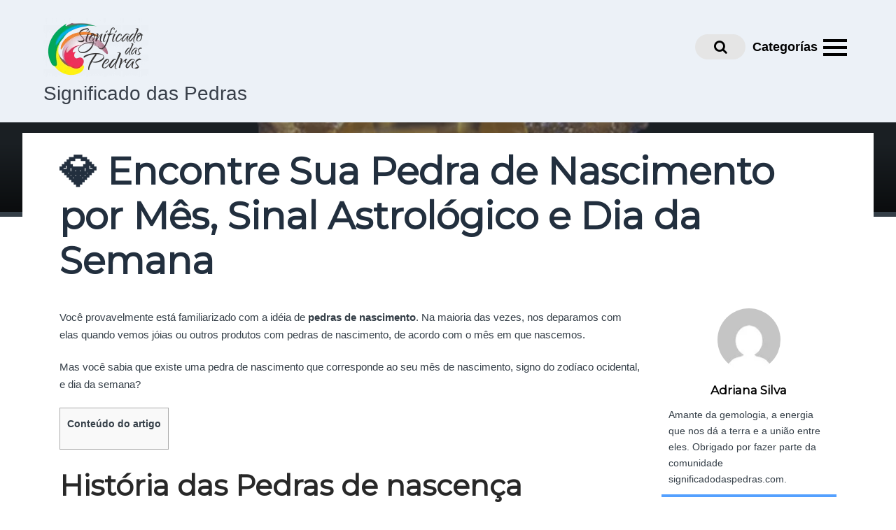

--- FILE ---
content_type: text/html; charset=UTF-8
request_url: https://www.significadodaspedras.com/pedra-de-nascimento-por-mes-sinal-astrologico-e-dia-da-semana/
body_size: 28413
content:
<!DOCTYPE html><html lang="es" prefix="og: https://ogp.me/ns#"><head><script data-no-optimize="1">var litespeed_docref=sessionStorage.getItem("litespeed_docref");litespeed_docref&&(Object.defineProperty(document,"referrer",{get:function(){return litespeed_docref}}),sessionStorage.removeItem("litespeed_docref"));</script> <meta charset="UTF-8"><meta name="viewport" content="width=device-width, initial-scale=1"><link rel="profile" href="http://gmpg.org/xfn/11"><link rel="pingback" href="https://www.significadodaspedras.com/xmlrpc.php"><title>💎 Encontre Sua Pedra de Nascimento por Mês, Sinal Astrológico e Dia da Semana</title><meta name="description" content="Você provavelmente está familiarizado com a idéia de pedras de nascimento. Na maioria das vezes, nos deparamos com elas quando vemos jóias ou outros produtos"/><meta name="robots" content="follow, index, max-snippet:-1, max-video-preview:-1, max-image-preview:large"/><link rel="canonical" href="https://www.significadodaspedras.com/pedra-de-nascimento-por-mes-sinal-astrologico-e-dia-da-semana/" /><meta property="og:locale" content="es_ES" /><meta property="og:type" content="article" /><meta property="og:title" content="💎 Encontre Sua Pedra de Nascimento por Mês, Sinal Astrológico e Dia da Semana" /><meta property="og:description" content="Você provavelmente está familiarizado com a idéia de pedras de nascimento. Na maioria das vezes, nos deparamos com elas quando vemos jóias ou outros produtos" /><meta property="og:url" content="https://www.significadodaspedras.com/pedra-de-nascimento-por-mes-sinal-astrologico-e-dia-da-semana/" /><meta property="article:section" content="Comentários" /><meta property="og:image" content="https://www.significadodaspedras.com/wp-content/uploads/2021/06/diamante-rosa-mais-caro-diamante-mais-famoso-The-Kahn-Canary-Diamond.jpg" /><meta property="og:image:secure_url" content="https://www.significadodaspedras.com/wp-content/uploads/2021/06/diamante-rosa-mais-caro-diamante-mais-famoso-The-Kahn-Canary-Diamond.jpg" /><meta property="og:image:width" content="700" /><meta property="og:image:height" content="359" /><meta property="og:image:alt" content="diamante rosa mais caro, diamante mais famoso, The Kahn Canary Diamond" /><meta property="og:image:type" content="image/jpeg" /><meta property="article:published_time" content="2021-09-03T02:04:28+00:00" /><meta name="twitter:card" content="summary_large_image" /><meta name="twitter:title" content="💎 Encontre Sua Pedra de Nascimento por Mês, Sinal Astrológico e Dia da Semana" /><meta name="twitter:description" content="Você provavelmente está familiarizado com a idéia de pedras de nascimento. Na maioria das vezes, nos deparamos com elas quando vemos jóias ou outros produtos" /><meta name="twitter:image" content="https://www.significadodaspedras.com/wp-content/uploads/2021/06/diamante-rosa-mais-caro-diamante-mais-famoso-The-Kahn-Canary-Diamond.jpg" /><meta name="twitter:label1" content="Escrito por" /><meta name="twitter:data1" content="Adriana Silva" /><meta name="twitter:label2" content="Tiempo de lectura" /><meta name="twitter:data2" content="4 minutos" /> <script type="application/ld+json" class="rank-math-schema">{"@context":"https://schema.org","@graph":[{"@type":"Organization","@id":"https://www.significadodaspedras.com/#organization","name":"Significado das Pedras"},{"@type":"WebSite","@id":"https://www.significadodaspedras.com/#website","url":"https://www.significadodaspedras.com","publisher":{"@id":"https://www.significadodaspedras.com/#organization"},"inLanguage":"es"},{"@type":"ImageObject","@id":"https://www.significadodaspedras.com/wp-content/uploads/2021/06/diamante-rosa-mais-caro-diamante-mais-famoso-The-Kahn-Canary-Diamond.jpg","url":"https://www.significadodaspedras.com/wp-content/uploads/2021/06/diamante-rosa-mais-caro-diamante-mais-famoso-The-Kahn-Canary-Diamond.jpg","width":"700","height":"359","caption":"diamante rosa mais caro, diamante mais famoso, The Kahn Canary Diamond","inLanguage":"es"},{"@type":"WebPage","@id":"https://www.significadodaspedras.com/pedra-de-nascimento-por-mes-sinal-astrologico-e-dia-da-semana/#webpage","url":"https://www.significadodaspedras.com/pedra-de-nascimento-por-mes-sinal-astrologico-e-dia-da-semana/","name":"\ud83d\udc8e Encontre Sua Pedra de Nascimento por M\u00eas, Sinal Astrol\u00f3gico e Dia da Semana","datePublished":"2021-09-03T02:04:28+00:00","dateModified":"2021-09-03T02:04:28+00:00","isPartOf":{"@id":"https://www.significadodaspedras.com/#website"},"primaryImageOfPage":{"@id":"https://www.significadodaspedras.com/wp-content/uploads/2021/06/diamante-rosa-mais-caro-diamante-mais-famoso-The-Kahn-Canary-Diamond.jpg"},"inLanguage":"es"},{"@type":"Person","@id":"https://www.significadodaspedras.com/pedra-de-nascimento-por-mes-sinal-astrologico-e-dia-da-semana/#author","name":"Adriana Silva","image":{"@type":"ImageObject","@id":"https://www.significadodaspedras.com/wp-content/litespeed/avatar/c198ab595036688f983558e0d62d90b0.jpg?ver=1769239309","url":"https://www.significadodaspedras.com/wp-content/litespeed/avatar/c198ab595036688f983558e0d62d90b0.jpg?ver=1769239309","caption":"Adriana Silva","inLanguage":"es"},"sameAs":["https://www.defiestaenamerica.com/"],"worksFor":{"@id":"https://www.significadodaspedras.com/#organization"}},{"@type":"BlogPosting","headline":"\ud83d\udc8e Encontre Sua Pedra de Nascimento por M\u00eas, Sinal Astrol\u00f3gico e Dia da Semana","datePublished":"2021-09-03T02:04:28+00:00","dateModified":"2021-09-03T02:04:28+00:00","author":{"@id":"https://www.significadodaspedras.com/pedra-de-nascimento-por-mes-sinal-astrologico-e-dia-da-semana/#author","name":"Adriana Silva"},"publisher":{"@id":"https://www.significadodaspedras.com/#organization"},"description":"Voc\u00ea provavelmente est\u00e1 familiarizado com a id\u00e9ia de pedras de nascimento. Na maioria das vezes, nos deparamos com elas quando vemos j\u00f3ias ou outros produtos","name":"\ud83d\udc8e Encontre Sua Pedra de Nascimento por M\u00eas, Sinal Astrol\u00f3gico e Dia da Semana","@id":"https://www.significadodaspedras.com/pedra-de-nascimento-por-mes-sinal-astrologico-e-dia-da-semana/#richSnippet","isPartOf":{"@id":"https://www.significadodaspedras.com/pedra-de-nascimento-por-mes-sinal-astrologico-e-dia-da-semana/#webpage"},"image":{"@id":"https://www.significadodaspedras.com/wp-content/uploads/2021/06/diamante-rosa-mais-caro-diamante-mais-famoso-The-Kahn-Canary-Diamond.jpg"},"inLanguage":"es","mainEntityOfPage":{"@id":"https://www.significadodaspedras.com/pedra-de-nascimento-por-mes-sinal-astrologico-e-dia-da-semana/#webpage"}}]}</script> <link rel='dns-prefetch' href='//fonts.googleapis.com' /><link rel='dns-prefetch' href='//connect.facebook.net' /><link rel='dns-prefetch' href='//facebook.com' /><link rel='dns-prefetch' href='//fonts.gstatic.com' /><link rel='dns-prefetch' href='//google.com' /><link rel='dns-prefetch' href='//googleads.g.doubleclick.net' /><link rel='dns-prefetch' href='//googleadservices.com' /><link rel='dns-prefetch' href='//googletagmanager.com' /><link rel="alternate" title="oEmbed (JSON)" type="application/json+oembed" href="https://www.significadodaspedras.com/wp-json/oembed/1.0/embed?url=https%3A%2F%2Fwww.significadodaspedras.com%2Fpedra-de-nascimento-por-mes-sinal-astrologico-e-dia-da-semana%2F" /><link rel="alternate" title="oEmbed (XML)" type="text/xml+oembed" href="https://www.significadodaspedras.com/wp-json/oembed/1.0/embed?url=https%3A%2F%2Fwww.significadodaspedras.com%2Fpedra-de-nascimento-por-mes-sinal-astrologico-e-dia-da-semana%2F&#038;format=xml" />
 <script src="//www.googletagmanager.com/gtag/js?id=G-Z2ESGX5R9R"  data-cfasync="false" data-wpfc-render="false" type="text/javascript" async></script> <script data-cfasync="false" data-wpfc-render="false" type="text/javascript">var mi_version = '9.11.1';
				var mi_track_user = true;
				var mi_no_track_reason = '';
								var MonsterInsightsDefaultLocations = {"page_location":"https:\/\/www.significadodaspedras.com\/pedra-de-nascimento-por-mes-sinal-astrologico-e-dia-da-semana\/"};
								if ( typeof MonsterInsightsPrivacyGuardFilter === 'function' ) {
					var MonsterInsightsLocations = (typeof MonsterInsightsExcludeQuery === 'object') ? MonsterInsightsPrivacyGuardFilter( MonsterInsightsExcludeQuery ) : MonsterInsightsPrivacyGuardFilter( MonsterInsightsDefaultLocations );
				} else {
					var MonsterInsightsLocations = (typeof MonsterInsightsExcludeQuery === 'object') ? MonsterInsightsExcludeQuery : MonsterInsightsDefaultLocations;
				}

								var disableStrs = [
										'ga-disable-G-Z2ESGX5R9R',
									];

				/* Function to detect opted out users */
				function __gtagTrackerIsOptedOut() {
					for (var index = 0; index < disableStrs.length; index++) {
						if (document.cookie.indexOf(disableStrs[index] + '=true') > -1) {
							return true;
						}
					}

					return false;
				}

				/* Disable tracking if the opt-out cookie exists. */
				if (__gtagTrackerIsOptedOut()) {
					for (var index = 0; index < disableStrs.length; index++) {
						window[disableStrs[index]] = true;
					}
				}

				/* Opt-out function */
				function __gtagTrackerOptout() {
					for (var index = 0; index < disableStrs.length; index++) {
						document.cookie = disableStrs[index] + '=true; expires=Thu, 31 Dec 2099 23:59:59 UTC; path=/';
						window[disableStrs[index]] = true;
					}
				}

				if ('undefined' === typeof gaOptout) {
					function gaOptout() {
						__gtagTrackerOptout();
					}
				}
								window.dataLayer = window.dataLayer || [];

				window.MonsterInsightsDualTracker = {
					helpers: {},
					trackers: {},
				};
				if (mi_track_user) {
					function __gtagDataLayer() {
						dataLayer.push(arguments);
					}

					function __gtagTracker(type, name, parameters) {
						if (!parameters) {
							parameters = {};
						}

						if (parameters.send_to) {
							__gtagDataLayer.apply(null, arguments);
							return;
						}

						if (type === 'event') {
														parameters.send_to = monsterinsights_frontend.v4_id;
							var hookName = name;
							if (typeof parameters['event_category'] !== 'undefined') {
								hookName = parameters['event_category'] + ':' + name;
							}

							if (typeof MonsterInsightsDualTracker.trackers[hookName] !== 'undefined') {
								MonsterInsightsDualTracker.trackers[hookName](parameters);
							} else {
								__gtagDataLayer('event', name, parameters);
							}
							
						} else {
							__gtagDataLayer.apply(null, arguments);
						}
					}

					__gtagTracker('js', new Date());
					__gtagTracker('set', {
						'developer_id.dZGIzZG': true,
											});
					if ( MonsterInsightsLocations.page_location ) {
						__gtagTracker('set', MonsterInsightsLocations);
					}
										__gtagTracker('config', 'G-Z2ESGX5R9R', {"forceSSL":"true"} );
										window.gtag = __gtagTracker;										(function () {
						/* https://developers.google.com/analytics/devguides/collection/analyticsjs/ */
						/* ga and __gaTracker compatibility shim. */
						var noopfn = function () {
							return null;
						};
						var newtracker = function () {
							return new Tracker();
						};
						var Tracker = function () {
							return null;
						};
						var p = Tracker.prototype;
						p.get = noopfn;
						p.set = noopfn;
						p.send = function () {
							var args = Array.prototype.slice.call(arguments);
							args.unshift('send');
							__gaTracker.apply(null, args);
						};
						var __gaTracker = function () {
							var len = arguments.length;
							if (len === 0) {
								return;
							}
							var f = arguments[len - 1];
							if (typeof f !== 'object' || f === null || typeof f.hitCallback !== 'function') {
								if ('send' === arguments[0]) {
									var hitConverted, hitObject = false, action;
									if ('event' === arguments[1]) {
										if ('undefined' !== typeof arguments[3]) {
											hitObject = {
												'eventAction': arguments[3],
												'eventCategory': arguments[2],
												'eventLabel': arguments[4],
												'value': arguments[5] ? arguments[5] : 1,
											}
										}
									}
									if ('pageview' === arguments[1]) {
										if ('undefined' !== typeof arguments[2]) {
											hitObject = {
												'eventAction': 'page_view',
												'page_path': arguments[2],
											}
										}
									}
									if (typeof arguments[2] === 'object') {
										hitObject = arguments[2];
									}
									if (typeof arguments[5] === 'object') {
										Object.assign(hitObject, arguments[5]);
									}
									if ('undefined' !== typeof arguments[1].hitType) {
										hitObject = arguments[1];
										if ('pageview' === hitObject.hitType) {
											hitObject.eventAction = 'page_view';
										}
									}
									if (hitObject) {
										action = 'timing' === arguments[1].hitType ? 'timing_complete' : hitObject.eventAction;
										hitConverted = mapArgs(hitObject);
										__gtagTracker('event', action, hitConverted);
									}
								}
								return;
							}

							function mapArgs(args) {
								var arg, hit = {};
								var gaMap = {
									'eventCategory': 'event_category',
									'eventAction': 'event_action',
									'eventLabel': 'event_label',
									'eventValue': 'event_value',
									'nonInteraction': 'non_interaction',
									'timingCategory': 'event_category',
									'timingVar': 'name',
									'timingValue': 'value',
									'timingLabel': 'event_label',
									'page': 'page_path',
									'location': 'page_location',
									'title': 'page_title',
									'referrer' : 'page_referrer',
								};
								for (arg in args) {
																		if (!(!args.hasOwnProperty(arg) || !gaMap.hasOwnProperty(arg))) {
										hit[gaMap[arg]] = args[arg];
									} else {
										hit[arg] = args[arg];
									}
								}
								return hit;
							}

							try {
								f.hitCallback();
							} catch (ex) {
							}
						};
						__gaTracker.create = newtracker;
						__gaTracker.getByName = newtracker;
						__gaTracker.getAll = function () {
							return [];
						};
						__gaTracker.remove = noopfn;
						__gaTracker.loaded = true;
						window['__gaTracker'] = __gaTracker;
					})();
									} else {
										console.log("");
					(function () {
						function __gtagTracker() {
							return null;
						}

						window['__gtagTracker'] = __gtagTracker;
						window['gtag'] = __gtagTracker;
					})();
									}</script> <style id='wp-img-auto-sizes-contain-inline-css' type='text/css'>img:is([sizes=auto i],[sizes^="auto," i]){contain-intrinsic-size:3000px 1500px}
/*# sourceURL=wp-img-auto-sizes-contain-inline-css */</style><link data-optimized="2" rel="stylesheet" href="https://www.significadodaspedras.com/wp-content/litespeed/css/9da4ad1f5bcf4bd36fb2ec53b82bf465.css?ver=7f1c4" /><link rel="preload" as="image" href="http://significadodaspedras.com/wp-content/uploads/2019/04/LOGO1-e1587675285412.png"><style id='wp-emoji-styles-inline-css' type='text/css'>img.wp-smiley, img.emoji {
		display: inline !important;
		border: none !important;
		box-shadow: none !important;
		height: 1em !important;
		width: 1em !important;
		margin: 0 0.07em !important;
		vertical-align: -0.1em !important;
		background: none !important;
		padding: 0 !important;
	}
/*# sourceURL=wp-emoji-styles-inline-css */</style><style id='crp-style-rounded-thumbs-inline-css' type='text/css'>.crp_related.crp-rounded-thumbs a {
				width: 200px;
                height: 150px;
				text-decoration: none;
			}
			.crp_related.crp-rounded-thumbs img {
				max-width: 200px;
				margin: auto;
			}
			.crp_related.crp-rounded-thumbs .crp_title {
				width: 100%;
			}
			
/*# sourceURL=crp-style-rounded-thumbs-inline-css */</style><style id='paperback-style-inline-css' type='text/css'>/* Top Nav Background Color */
		.top-navigation,
		.secondary-navigation ul.sub-menu {
			background-color: #343e47;
		}

		/* Top Nav Text Color */
		.top-navigation,
		.top-navigation nav a,
		.top-navigation li ul li a,
		.drawer-toggle {
			color: #ffffff;
		}

		.main-navigation:not(.secondary-navigation) ul.menu > li.current-menu-item > a {
			border-color: #f35245;
		}

		/* Header Background Color */
		.site-identity {
			background-color: #ecf1f7;
		}

		/* Header Text Color */
		.main-navigation a,
		.site-title a,
		.site-description {
			color: #383f49;
		}

		/* Accent Color */
		.hero-cats a,
		.post-navigation .nav-label,
		.entry-cats a {
			background-color: #f35245;
		}

		.page-numbers.current,
		.page-numbers:hover,
		#page #infinite-handle button:hover {
			background-color: #f35245;
		}

		/* Footer Background Color */
		.site-footer {
			background-color: #343e47;
		}

		/* Footer Text Color */
		.site-footer .widget-title,
		.site-footer a:hover {
			color: #ffffff;
		}

		.site-footer,
		.site-footer a {
			color: rgba( 255, 255, 255, 0.8);
		}

		/* Footer Border Color */
		.footer-widgets ul li,
		.footer-widgets + .footer-bottom {
			border-color: rgba( 255, 255, 255, 0.3);
		}
	
/*# sourceURL=paperback-style-inline-css */</style> <script type="litespeed/javascript" data-src="https://www.significadodaspedras.com/wp-content/plugins/google-analytics-for-wordpress/assets/js/frontend-gtag.min.js?ver=9.11.1" id="monsterinsights-frontend-script-js" data-wp-strategy="async"></script> <script data-cfasync="false" data-wpfc-render="false" type="text/javascript" id='monsterinsights-frontend-script-js-extra'>/*  */
var monsterinsights_frontend = {"js_events_tracking":"true","download_extensions":"doc,pdf,ppt,zip,xls,docx,pptx,xlsx","inbound_paths":"[]","home_url":"https:\/\/www.significadodaspedras.com","hash_tracking":"false","v4_id":"G-Z2ESGX5R9R"};/*  */</script> <script type="litespeed/javascript" data-src="https://www.significadodaspedras.com/wp-includes/js/jquery/jquery.min.js?ver=3.7.1" id="jquery-core-js"></script> <link rel="https://api.w.org/" href="https://www.significadodaspedras.com/wp-json/" /><link rel="alternate" title="JSON" type="application/json" href="https://www.significadodaspedras.com/wp-json/wp/v2/posts/1423" /><link rel='shortlink' href='https://www.significadodaspedras.com/?p=1423' /><style type="text/css">.aawp .aawp-tb__row--highlight{background-color:#256aaf;}.aawp .aawp-tb__row--highlight{color:#fff;}.aawp .aawp-tb__row--highlight a{color:#fff;}</style><style type="text/css">.site-identity {
				padding: 2% 0;
			}</style><style type="text/css">.recentcomments a{display:inline !important;padding:0 !important;margin:0 !important;}</style><link rel="icon" href="https://www.significadodaspedras.com/wp-content/uploads/2019/04/cropped-LOGOOF-32x32.png" sizes="32x32" /><link rel="icon" href="https://www.significadodaspedras.com/wp-content/uploads/2019/04/cropped-LOGOOF-192x192.png" sizes="192x192" /><link rel="apple-touch-icon" href="https://www.significadodaspedras.com/wp-content/uploads/2019/04/cropped-LOGOOF-180x180.png" /><meta name="msapplication-TileImage" content="https://www.significadodaspedras.com/wp-content/uploads/2019/04/cropped-LOGOOF-270x270.png" /><style id='global-styles-inline-css' type='text/css'>:where(.is-layout-flex){gap: 0.5em;}:where(.is-layout-grid){gap: 0.5em;}body .is-layout-flex{display: flex;}.is-layout-flex{flex-wrap: wrap;align-items: center;}.is-layout-flex > :is(*, div){margin: 0;}body .is-layout-grid{display: grid;}.is-layout-grid > :is(*, div){margin: 0;}:where(.wp-block-columns.is-layout-flex){gap: 2em;}:where(.wp-block-columns.is-layout-grid){gap: 2em;}:where(.wp-block-post-template.is-layout-flex){gap: 1.25em;}:where(.wp-block-post-template.is-layout-grid){gap: 1.25em;}
/*# sourceURL=global-styles-inline-css */</style></head><body class="wp-singular post-template-default single single-post postid-1423 single-format-standard wp-theme-disparatusingresos aawp-custom has-sidebar one-column group-blog"><header id="masthead" class="site-header" role="banner"><div class="top-navigation"><div class="container"><nav id="secondary-navigation" class="main-navigation secondary-navigation" role="navigation"></nav><div class="top-navigation-right"><div class="overlay-toggle drawer-toggle drawer-open-toggle">
<span class="toggle-visible">
<i class="fa fa-search"></i>
Explora						</span>
<span>
<i class="fa fa-times"></i>
Cerrar						</span></div><div class="overlay-toggle drawer-toggle drawer-menu-toggle">
<span class="toggle-visible">
<i class="fa fa-bars"></i>
Menu						</span>
<span>
<i class="fa fa-times"></i>
Cerrar						</span></div></div></div></div><div class="drawer-wrap"><div class="drawer drawer-explore"><div class="container"><div class="drawer-search"><div class="big-search"><form method="get" id="searchform" action="https://www.significadodaspedras.com/" role="search">
<label class="screen-reader-text" for="s">Resultados para</label><input type="text" name="s" id="big-search" placeholder="Explora" value="" onfocus="if(this.value==this.getAttribute('placeholder'))this.value='';" onblur="if(this.value=='')this.value=this.getAttribute('placeholder');"/><br /><div class="search-controls"><div class="search-select-wrap">
<select class="search-select" name="category_name"><option value="">Sitio entero</option><option value="comentarios">Comentários</option><option value="cor-das-pedras">Cor das Pedras</option><option value="diamantes">Diamantes</option><option value="jade">Jade</option><option value="jaspe">Jaspe</option><option value="lojas">Lojas</option><option value="metais">Metais</option><option value="minerais">Minerais</option><option value="quartzo">Quartzo</option>				</select></div>
<input type="submit" class="submit button" name="submit" id="big-search-submit" value="Buscar" /></div></form></div></div><div class="widget tax-widget"><h2 class="widget-title">Categorías</h2><a href="https://www.significadodaspedras.com/category/minerais/" title="View all posts in Minerais" >Minerais</a><a href="https://www.significadodaspedras.com/category/comentarios/" title="View all posts in Comentários" >Comentários</a><a href="https://www.significadodaspedras.com/category/diamantes/" title="View all posts in Diamantes" >Diamantes</a><a href="https://www.significadodaspedras.com/category/quartzo/" title="View all posts in Quartzo" >Quartzo</a><a href="https://www.significadodaspedras.com/category/cor-das-pedras/" title="View all posts in Cor das Pedras" >Cor das Pedras</a><a href="https://www.significadodaspedras.com/category/jade/" title="View all posts in Jade" >Jade</a><a href="https://www.significadodaspedras.com/category/metais/" title="View all posts in Metais" >Metais</a><a href="https://www.significadodaspedras.com/category/jaspe/" title="View all posts in Jaspe" >Jaspe</a><a href="https://www.significadodaspedras.com/category/lojas/" title="View all posts in Lojas" >Lojas</a></div><div class="widget tax-widget"><h2 class="widget-title">Tags</h2><a href="https://www.significadodaspedras.com/tag/pedras-e-minerio/" title="View all posts in pedras e Minério" >pedras e Minério</a><a href="https://www.significadodaspedras.com/tag/gemas/" title="View all posts in gemas" >gemas</a><a href="https://www.significadodaspedras.com/tag/jadeite/" title="View all posts in Jadeite" >Jadeite</a><a href="https://www.significadodaspedras.com/tag/safira-branca/" title="View all posts in safira branca" >safira branca</a><a href="https://www.significadodaspedras.com/tag/lapis-lazuli/" title="View all posts in Lapis lazuli" >Lapis lazuli</a><a href="https://www.significadodaspedras.com/tag/safira/" title="View all posts in Safira" >Safira</a><a href="https://www.significadodaspedras.com/tag/opala/" title="View all posts in opala" >opala</a><a href="https://www.significadodaspedras.com/tag/rubi/" title="View all posts in rubi" >rubi</a><a href="https://www.significadodaspedras.com/tag/citrino/" title="View all posts in Citrino" >Citrino</a><a href="https://www.significadodaspedras.com/tag/painita/" title="View all posts in Painita" >Painita</a><a href="https://www.significadodaspedras.com/tag/sonhos-com-pedras/" title="View all posts in sonhos com pedras" >sonhos com pedras</a><a href="https://www.significadodaspedras.com/tag/ouro/" title="View all posts in ouro" >ouro</a><a href="https://www.significadodaspedras.com/tag/hematita/" title="View all posts in Hematita" >Hematita</a><a href="https://www.significadodaspedras.com/tag/opala-de-fogo/" title="View all posts in Opala de fogo" >Opala de fogo</a><a href="https://www.significadodaspedras.com/tag/lendas/" title="View all posts in Lendas" >Lendas</a><a href="https://www.significadodaspedras.com/tag/plutonio/" title="View all posts in Plutônio" >Plutônio</a><a href="https://www.significadodaspedras.com/tag/olho-de-tigre/" title="View all posts in Olho de Tigre" >Olho de Tigre</a><a href="https://www.significadodaspedras.com/tag/ametista/" title="View all posts in Ametista" >Ametista</a><a href="https://www.significadodaspedras.com/tag/quartzo-rosa/" title="View all posts in Quartzo Rosa" >Quartzo Rosa</a><a href="https://www.significadodaspedras.com/tag/pedra-ambar/" title="View all posts in Pedra Âmbar" >Pedra Âmbar</a></div></div></div><div class="drawer drawer-menu-explore"><div class="container"><nav id="drawer-navigation" class="main-navigation drawer-navigation" role="navigation"><div class="menu-category-container"><ul id="menu-category" class="menu"><li id="menu-item-98" class="menu-item menu-item-type-taxonomy menu-item-object-category menu-item-has-children menu-item-98"><a href="https://www.significadodaspedras.com/category/jade/">Jade</a><ul class="sub-menu"><li id="menu-item-177" class="menu-item menu-item-type-post_type menu-item-object-post menu-item-177"><a href="https://www.significadodaspedras.com/o-que-e-a-jadeite/">O que é a Jadeite e por que é tão preciosa no mundo?</a></li><li id="menu-item-175" class="menu-item menu-item-type-post_type menu-item-object-post menu-item-175"><a href="https://www.significadodaspedras.com/jade-color/">Jade Color</a></li><li id="menu-item-176" class="menu-item menu-item-type-post_type menu-item-object-post menu-item-176"><a href="https://www.significadodaspedras.com/jade-chinese/">Chinese Jade</a></li><li id="menu-item-329" class="menu-item menu-item-type-post_type menu-item-object-post menu-item-329"><a href="https://www.significadodaspedras.com/jade-branco/">Jade Branco</a></li><li id="menu-item-1735" class="menu-item menu-item-type-post_type menu-item-object-post menu-item-1735"><a href="https://www.significadodaspedras.com/jade-azul/">Significados e Usos do Jade Azul</a></li><li id="menu-item-251" class="menu-item menu-item-type-post_type menu-item-object-post menu-item-251"><a href="https://www.significadodaspedras.com/jade-vermelho/">Jade Vermelho</a></li><li id="menu-item-384" class="menu-item menu-item-type-post_type menu-item-object-post menu-item-384"><a href="https://www.significadodaspedras.com/limpar-pedras-de-jade/">Limpar Pedras de Jade</a></li></ul></li><li id="menu-item-100" class="menu-item menu-item-type-taxonomy menu-item-object-category menu-item-has-children menu-item-100"><a href="https://www.significadodaspedras.com/category/quartzo/">Quartzo</a><ul class="sub-menu"><li id="menu-item-199" class="menu-item menu-item-type-post_type menu-item-object-page menu-item-199"><a href="https://www.significadodaspedras.com/propriedades-do-quartzo/">Propriedades do Quartzo</a></li><li id="menu-item-280" class="menu-item menu-item-type-post_type menu-item-object-post menu-item-280"><a href="https://www.significadodaspedras.com/quartzo-claro/">Quartzo Claro</a></li><li id="menu-item-281" class="menu-item menu-item-type-post_type menu-item-object-post menu-item-281"><a href="https://www.significadodaspedras.com/quartzo-rosa/">Quartzo Rosa</a></li><li id="menu-item-302" class="menu-item menu-item-type-post_type menu-item-object-post menu-item-302"><a href="https://www.significadodaspedras.com/ametista/">Ametista</a></li></ul></li><li id="menu-item-99" class="menu-item menu-item-type-taxonomy menu-item-object-category menu-item-has-children menu-item-99"><a href="https://www.significadodaspedras.com/category/jaspe/">Jaspe</a><ul class="sub-menu"><li id="menu-item-173" class="menu-item menu-item-type-post_type menu-item-object-page menu-item-173"><a href="https://www.significadodaspedras.com/jasper/">Propriedades de Jasper</a></li><li id="menu-item-368" class="menu-item menu-item-type-post_type menu-item-object-post menu-item-368"><a href="https://www.significadodaspedras.com/jaspe-kambaba/">Jaspe Kambaba</a></li><li id="menu-item-174" class="menu-item menu-item-type-post_type menu-item-object-post menu-item-174"><a href="https://www.significadodaspedras.com/jaspe-de-oceano-pedra/">Jaspe de Oceano Pedra</a></li><li id="menu-item-370" class="menu-item menu-item-type-post_type menu-item-object-post menu-item-370"><a href="https://www.significadodaspedras.com/jaspe-dalmata/">Jaspe Dálmata</a></li><li id="menu-item-369" class="menu-item menu-item-type-post_type menu-item-object-post menu-item-369"><a href="https://www.significadodaspedras.com/mookaite-ou-mokaita/">Mookaite ou Mokaita</a></li></ul></li><li id="menu-item-97" class="menu-item menu-item-type-taxonomy menu-item-object-category current-post-ancestor current-menu-parent current-post-parent menu-item-has-children menu-item-97"><a href="https://www.significadodaspedras.com/category/comentarios/">Gemas</a><ul class="sub-menu"><li id="menu-item-1337" class="menu-item menu-item-type-taxonomy menu-item-object-category menu-item-1337"><a href="https://www.significadodaspedras.com/category/diamantes/">Diamantes</a></li><li id="menu-item-583" class="menu-item menu-item-type-post_type menu-item-object-post menu-item-583"><a href="https://www.significadodaspedras.com/o-que-significam-os-pontos-em-diamante/">O que Significam os Pontos em Diamantes</a></li><li id="menu-item-232" class="menu-item menu-item-type-post_type menu-item-object-post menu-item-232"><a href="https://www.significadodaspedras.com/pedra-sugilita/">Pedra Sugilita</a></li><li id="menu-item-303" class="menu-item menu-item-type-post_type menu-item-object-post menu-item-303"><a href="https://www.significadodaspedras.com/pedra-arco-iris/">Pedra Arco-Íris</a></li><li id="menu-item-233" class="menu-item menu-item-type-post_type menu-item-object-post menu-item-233"><a href="https://www.significadodaspedras.com/turquesa-ou-turquesinha/">Pedra Turquesa ou Turquesinha</a></li><li id="menu-item-328" class="menu-item menu-item-type-post_type menu-item-object-post menu-item-328"><a href="https://www.significadodaspedras.com/malaquite/">Malaquite</a></li><li id="menu-item-234" class="menu-item menu-item-type-post_type menu-item-object-post menu-item-234"><a href="https://www.significadodaspedras.com/fluorita/">Fluorita</a></li><li id="menu-item-399" class="menu-item menu-item-type-post_type menu-item-object-post menu-item-399"><a href="https://www.significadodaspedras.com/turmalina-preta/">Turmalina Preta</a></li></ul></li><li id="menu-item-707" class="menu-item menu-item-type-taxonomy menu-item-object-category menu-item-has-children menu-item-707"><a href="https://www.significadodaspedras.com/category/minerais/">Minerais</a><ul class="sub-menu"><li id="menu-item-709" class="menu-item menu-item-type-post_type menu-item-object-post menu-item-709"><a href="https://www.significadodaspedras.com/cookeite/">Cookeite</a></li><li id="menu-item-710" class="menu-item menu-item-type-post_type menu-item-object-post menu-item-710"><a href="https://www.significadodaspedras.com/caolinita/">Caolinita</a></li><li id="menu-item-711" class="menu-item menu-item-type-post_type menu-item-object-post menu-item-711"><a href="https://www.significadodaspedras.com/luzonita/">Luzonita</a></li><li id="menu-item-712" class="menu-item menu-item-type-post_type menu-item-object-post menu-item-712"><a href="https://www.significadodaspedras.com/norbergita/">Norbergita</a></li><li id="menu-item-713" class="menu-item menu-item-type-post_type menu-item-object-post menu-item-713"><a href="https://www.significadodaspedras.com/cristobalita/">Cristobalita</a></li><li id="menu-item-714" class="menu-item menu-item-type-post_type menu-item-object-post menu-item-714"><a href="https://www.significadodaspedras.com/galena/">Galena</a></li><li id="menu-item-715" class="menu-item menu-item-type-post_type menu-item-object-post menu-item-715"><a href="https://www.significadodaspedras.com/gesso/">Gesso</a></li><li id="menu-item-716" class="menu-item menu-item-type-post_type menu-item-object-post menu-item-716"><a href="https://www.significadodaspedras.com/silvina/">Silvina</a></li><li id="menu-item-708" class="menu-item menu-item-type-post_type menu-item-object-post menu-item-708"><a href="https://www.significadodaspedras.com/piropo/">Piropo</a></li></ul></li><li id="menu-item-718" class="menu-item menu-item-type-taxonomy menu-item-object-category current-post-ancestor current-menu-parent current-post-parent menu-item-has-children menu-item-718"><a href="https://www.significadodaspedras.com/category/comentarios/">Comentários</a><ul class="sub-menu"><li id="menu-item-717" class="menu-item menu-item-type-post_type menu-item-object-post menu-item-717"><a href="https://www.significadodaspedras.com/minerais-mais-mortais-do-mundo/">Minerais mais Mortais</a></li><li id="menu-item-1346" class="menu-item menu-item-type-post_type menu-item-object-post menu-item-1346"><a href="https://www.significadodaspedras.com/diamantes-amarelos-mais-famosos/">Diamantes Amarelos Mais Famosos</a></li><li id="menu-item-1347" class="menu-item menu-item-type-post_type menu-item-object-post menu-item-1347"><a href="https://www.significadodaspedras.com/diamantes-cor-de-rosa-mais-famosos/">Diamantes Cor-de-Rosa Mais Famosos</a></li><li id="menu-item-1585" class="menu-item menu-item-type-post_type menu-item-object-post menu-item-1585"><a href="https://www.significadodaspedras.com/8-melhores-joias-de-diamante-celebridades/">Os 8 Jóias de Diamante Celebridades</a></li><li id="menu-item-1736" class="menu-item menu-item-type-post_type menu-item-object-post menu-item-1736"><a href="https://www.significadodaspedras.com/pedras-para-atrair-o-amor/">Pedras para Atrair o Amor e Paixão em sua Vida</a></li><li id="menu-item-1349" class="menu-item menu-item-type-post_type menu-item-object-post menu-item-1349"><a href="https://www.significadodaspedras.com/as-10-pedras-raras/">Pedras Raras mais Caras</a></li><li id="menu-item-1734" class="menu-item menu-item-type-post_type menu-item-object-post menu-item-1734"><a href="https://www.significadodaspedras.com/quartzo-mais-poderoso-do-ano/">Feng Shui: O quartzo mais poderoso</a></li><li id="menu-item-1348" class="menu-item menu-item-type-post_type menu-item-object-post menu-item-1348"><a href="https://www.significadodaspedras.com/diamante-negro/">O que é um Diamante Negro?</a></li><li id="menu-item-1345" class="menu-item menu-item-type-post_type menu-item-object-post menu-item-1345"><a href="https://www.significadodaspedras.com/relogio-graff-diamonds-hallucination/">O Relógio da Alucinação Graff</a></li></ul></li><li id="menu-item-2378" class="menu-item menu-item-type-taxonomy menu-item-object-category menu-item-has-children menu-item-2378"><a href="https://www.significadodaspedras.com/category/lojas/">LOJAS</a><ul class="sub-menu"><li id="menu-item-2422" class="menu-item menu-item-type-post_type menu-item-object-page menu-item-2422"><a href="https://www.significadodaspedras.com/livros-sobre-cristais-e-pedras-naturais/">Livros sobre Cristais e Pedras Naturais</a></li><li id="menu-item-2421" class="menu-item menu-item-type-post_type menu-item-object-page menu-item-2421"><a href="https://www.significadodaspedras.com/comprar-o-kit-de-pedras-de-protecao/">Kit de Pedras de Proteção</a></li><li id="menu-item-2398" class="menu-item menu-item-type-post_type menu-item-object-post menu-item-2398"><a href="https://www.significadodaspedras.com/compre-seu-amuleto-pixiu/">Poder dos Pixius</a></li><li id="menu-item-2374" class="menu-item menu-item-type-post_type menu-item-object-page menu-item-2374"><a href="https://www.significadodaspedras.com/comprar-pedra-dumortierita/">Pedra Dumortierita</a></li><li id="menu-item-2375" class="menu-item menu-item-type-post_type menu-item-object-page menu-item-2375"><a href="https://www.significadodaspedras.com/comprar-jaspe-vermelho/">Ofertas em Jaspe Vermelho</a></li><li id="menu-item-2376" class="menu-item menu-item-type-post_type menu-item-object-page menu-item-2376"><a href="https://www.significadodaspedras.com/pedras-turquesas-comprar/">Pedras Turquesas</a></li><li id="menu-item-2377" class="menu-item menu-item-type-post_type menu-item-object-page menu-item-2377"><a href="https://www.significadodaspedras.com/ofertas-pedras-vulcanicas/">Pedras Vulcânicas</a></li><li id="menu-item-2399" class="menu-item menu-item-type-post_type menu-item-object-post menu-item-2399"><a href="https://www.significadodaspedras.com/rolo-de-massagem-de-jade/">Rolo de Massagem de Jade</a></li></ul></li><li id="menu-item-101" class="menu-item menu-item-type-post_type menu-item-object-page menu-item-101"><a href="https://www.significadodaspedras.com/contacto/">Contacte-nos</a></li></ul></div></nav></div></div></div><div class="site-identity clear"><div class="container"><div class="site-title-wrap"><p class="site-logo">
<a href="https://www.significadodaspedras.com/"><img src="http://significadodaspedras.com/wp-content/uploads/2019/04/LOGO1-e1587675285412.png" alt="Significado das Pedras" fetchpriority="high" decoding="sync"/></a></p><div class="titles-wrap"><p class="site-title"><a href="https://www.significadodaspedras.com/" rel="home">Significado das Pedras</a></p></div></div>
<button class="menu-btn">
Categorías<div class="menu-icon"><span></span></div>
</button><div class="header-search"><form method="get" action="/" role="search" autocomplete="off">
<label class="screen-reader-text" for="s">Buscar</label>
<input type="text" name="s" required placeholder="Buscar" value="">
<button type="submit"></button>
<i class="fa fa-search"></i></form></div><nav class="main-nav-wrap" role="navigation"><div class="sub-nav"><div data-id="98" class="sub-nav-child"><div class="sub-nav__col"><a href="https://www.significadodaspedras.com/o-que-e-a-jadeite/">O que é a Jadeite e por que é tão preciosa no mundo?</a><a href="https://www.significadodaspedras.com/jade-color/">Jade Color</a><a href="https://www.significadodaspedras.com/jade-chinese/">Chinese Jade</a><a href="https://www.significadodaspedras.com/jade-branco/">Jade Branco</a><a href="https://www.significadodaspedras.com/jade-azul/">Significados e Usos do Jade Azul</a><a href="https://www.significadodaspedras.com/jade-vermelho/">Jade Vermelho</a><a href="https://www.significadodaspedras.com/limpar-pedras-de-jade/">Limpar Pedras de Jade</a></div></div><div data-id="100" class="sub-nav-child"><div class="sub-nav__col"><a href="https://www.significadodaspedras.com/propriedades-do-quartzo/">Propriedades do Quartzo</a><a href="https://www.significadodaspedras.com/quartzo-claro/">Quartzo Claro</a><a href="https://www.significadodaspedras.com/quartzo-rosa/">Quartzo Rosa</a><a href="https://www.significadodaspedras.com/ametista/">Ametista</a></div></div><div data-id="99" class="sub-nav-child"><div class="sub-nav__col"><a href="https://www.significadodaspedras.com/jasper/">Propriedades de Jasper</a><a href="https://www.significadodaspedras.com/jaspe-kambaba/">Jaspe Kambaba</a><a href="https://www.significadodaspedras.com/jaspe-de-oceano-pedra/">Jaspe de Oceano Pedra</a><a href="https://www.significadodaspedras.com/jaspe-dalmata/">Jaspe Dálmata</a><a href="https://www.significadodaspedras.com/mookaite-ou-mokaita/">Mookaite ou Mokaita</a></div></div><div data-id="97" class="sub-nav-child"><div class="sub-nav__col"><a href="https://www.significadodaspedras.com/category/diamantes/">Diamantes</a><a href="https://www.significadodaspedras.com/o-que-significam-os-pontos-em-diamante/">O que Significam os Pontos em Diamantes</a><a href="https://www.significadodaspedras.com/pedra-sugilita/">Pedra Sugilita</a><a href="https://www.significadodaspedras.com/pedra-arco-iris/">Pedra Arco-Íris</a><a href="https://www.significadodaspedras.com/turquesa-ou-turquesinha/">Pedra Turquesa ou Turquesinha</a><a href="https://www.significadodaspedras.com/malaquite/">Malaquite</a><a href="https://www.significadodaspedras.com/fluorita/">Fluorita</a><a href="https://www.significadodaspedras.com/turmalina-preta/">Turmalina Preta</a></div></div><div data-id="707" class="sub-nav-child"><div class="sub-nav__col"><a href="https://www.significadodaspedras.com/cookeite/">Cookeite</a><a href="https://www.significadodaspedras.com/caolinita/">Caolinita</a><a href="https://www.significadodaspedras.com/luzonita/">Luzonita</a><a href="https://www.significadodaspedras.com/norbergita/">Norbergita</a><a href="https://www.significadodaspedras.com/cristobalita/">Cristobalita</a><a href="https://www.significadodaspedras.com/galena/">Galena</a><a href="https://www.significadodaspedras.com/gesso/">Gesso</a><a href="https://www.significadodaspedras.com/silvina/">Silvina</a><a href="https://www.significadodaspedras.com/piropo/">Piropo</a></div></div><div data-id="718" class="sub-nav-child"><div class="sub-nav__col"><a href="https://www.significadodaspedras.com/minerais-mais-mortais-do-mundo/">Minerais mais Mortais</a><a href="https://www.significadodaspedras.com/diamantes-amarelos-mais-famosos/">Diamantes Amarelos Mais Famosos</a><a href="https://www.significadodaspedras.com/diamantes-cor-de-rosa-mais-famosos/">Diamantes Cor-de-Rosa Mais Famosos</a><a href="https://www.significadodaspedras.com/8-melhores-joias-de-diamante-celebridades/">Os 8 Jóias de Diamante Celebridades</a><a href="https://www.significadodaspedras.com/pedras-para-atrair-o-amor/">Pedras para Atrair o Amor e Paixão em sua Vida</a><a href="https://www.significadodaspedras.com/as-10-pedras-raras/">Pedras Raras mais Caras</a><a href="https://www.significadodaspedras.com/quartzo-mais-poderoso-do-ano/">Feng Shui: O quartzo mais poderoso</a><a href="https://www.significadodaspedras.com/diamante-negro/">O que é um Diamante Negro?</a><a href="https://www.significadodaspedras.com/relogio-graff-diamonds-hallucination/">O Relógio da Alucinação Graff</a></div></div><div data-id="2378" class="sub-nav-child"><div class="sub-nav__col"><a href="https://www.significadodaspedras.com/livros-sobre-cristais-e-pedras-naturais/">Livros sobre Cristais e Pedras Naturais</a><a href="https://www.significadodaspedras.com/comprar-o-kit-de-pedras-de-protecao/">Kit de Pedras de Proteção</a><a href="https://www.significadodaspedras.com/compre-seu-amuleto-pixiu/">Poder dos Pixius</a><a href="https://www.significadodaspedras.com/comprar-pedra-dumortierita/">Pedra Dumortierita</a><a href="https://www.significadodaspedras.com/comprar-jaspe-vermelho/">Ofertas em Jaspe Vermelho</a><a href="https://www.significadodaspedras.com/pedras-turquesas-comprar/">Pedras Turquesas</a><a href="https://www.significadodaspedras.com/ofertas-pedras-vulcanicas/">Pedras Vulcânicas</a><a href="https://www.significadodaspedras.com/rolo-de-massagem-de-jade/">Rolo de Massagem de Jade</a></div></div></div><div class="menu-home-container"><ul id="menu-menu-principal-1" class="main-nav"><li class="menu-item menu-item-type-taxonomy menu-item-object-category current-menu-item menu-item-has-children menu-item-98"><a href="https://www.significadodaspedras.com/category/jade/" aria-current="page">Jade</a></li><li class="menu-item menu-item-type-taxonomy menu-item-object-category current-menu-item menu-item-has-children menu-item-100"><a href="https://www.significadodaspedras.com/category/quartzo/" aria-current="page">Quartzo</a></li><li class="menu-item menu-item-type-taxonomy menu-item-object-category current-menu-item menu-item-has-children menu-item-99"><a href="https://www.significadodaspedras.com/category/jaspe/" aria-current="page">Jaspe</a></li><li class="menu-item menu-item-type-taxonomy menu-item-object-category current-menu-item menu-item-has-children menu-item-97"><a href="https://www.significadodaspedras.com/category/comentarios/" aria-current="page">Gemas</a></li><li class="menu-item menu-item-type-taxonomy menu-item-object-category current-menu-item menu-item-has-children menu-item-707"><a href="https://www.significadodaspedras.com/category/minerais/" aria-current="page">Minerais</a></li><li class="menu-item menu-item-type-taxonomy menu-item-object-category current-menu-item menu-item-has-children menu-item-718"><a href="https://www.significadodaspedras.com/category/comentarios/" aria-current="page">Comentários</a></li><li class="menu-item menu-item-type-taxonomy menu-item-object-category current-menu-item menu-item-has-children menu-item-2378"><a href="https://www.significadodaspedras.com/category/lojas/" aria-current="page">LOJAS</a></li><li class="menu-item menu-item-type-taxonomy menu-item-object-category current-menu-item menu-item-has-children menu-item-101"><a href="https://www.significadodaspedras.com/contacto/" aria-current="page">Contacte-nos</a></li></ul></div></nav></div></div></header><div class="mini-bar"><div class="mini-title"><div class="fixed-nav"><a class="fixed-image" href=" https://www.significadodaspedras.com/pedras-de-aniversario-de-casamento-por-ano/ "> <img data-lazyloaded="1" src="[data-uri]" width="65" height="65" data-src="https://www.significadodaspedras.com/wp-content/uploads/2021/06/diamante-rosa-mais-caro-diamante-mais-famoso-pink-diamond-65x65.jpg.webp" class="attachment-65x65 size-65x65 wp-post-image" alt="diamante rosa mais caro, diamante mais famoso, pink diamond" decoding="async" data-srcset="https://www.significadodaspedras.com/wp-content/uploads/2021/06/diamante-rosa-mais-caro-diamante-mais-famoso-pink-diamond-65x65.jpg.webp 65w, https://www.significadodaspedras.com/wp-content/uploads/2021/06/diamante-rosa-mais-caro-diamante-mais-famoso-pink-diamond-150x150.jpg.webp 150w, https://www.significadodaspedras.com/wp-content/uploads/2021/06/diamante-rosa-mais-caro-diamante-mais-famoso-pink-diamond-50x50.jpg.webp 50w" data-sizes="(max-width: 65px) 100vw, 65px" /> </a><div class="fixed-post-text"><span>Siguiente</span><a href="https://www.significadodaspedras.com/pedras-de-aniversario-de-casamento-por-ano/" rel="prev">Pedras de Aniversário de Casamento por Ano &#8211; Pedras de Gemas para Cada Marco</a></div></div></div><ul class="mini-menu"><li class="back-to-top">
<a href="#">
<span><i class="fa fa-bars"></i> Menu</span>
</a></li><li class="back-to-menu">
<a href="#">
<span><i class="fa fa-bars"></i> Menu</span>
</a></li></ul></div><div class="hero-wrapper"><div class="hero-posts"><div id="post-1423" class="with-featured-image hero-post post-1423 post type-post status-publish format-standard has-post-thumbnail hentry category-comentarios"><div class="site-header-bg-wrap"><div class="header-opacity"><div class="header-gradient"></div><div class="site-header-bg background-effect" style="background-image: url(https://www.significadodaspedras.com/wp-content/uploads/2021/06/diamante-rosa-mais-caro-diamante-mais-famoso-The-Kahn-Canary-Diamond.jpg.webp); opacity: 0.5;"></div></div></div><div class="container hero-container"></div></div></div></div><div id="page" class="hfeed site container"><div id="content" class="site-content"><div id="primary" class="content-area"><main id="main" class="site-main" role="main"><h1 class="h1">💎 Encontre Sua Pedra de Nascimento por Mês, Sinal Astrológico e Dia da Semana</h1><article id="post-1423" class="post full-post post-1423 type-post status-publish format-standard has-post-thumbnail hentry category-comentarios"><div class="entry-content"><p>Você provavelmente está familiarizado com a idéia de <strong>pedras de nascimento</strong>. Na maioria das vezes, nos deparamos com elas quando vemos jóias ou outros produtos com pedras de nascimento, de acordo com o mês em que nascemos.</p><p>Mas você sabia que existe uma pedra de nascimento que corresponde ao seu mês de nascimento, signo do zodíaco ocidental, e dia da semana?</p><div id="toc_container" class="no_bullets"><p class="toc_title">Conte&uacute;do do artigo</p><ul class="toc_list"><li></li><li></li><li><ul><li></li></ul></li><li><ul><li></li><li></li></ul></li></ul></div><h2><span id="Historia_das_Pedras_de_nascenca">História das Pedras de nascença</span></h2><p>Esta tradição da pedra de nascimento <strong>remonta ao Livro do Êxodo</strong>, no qual o primeiro sumo sacerdote dos israelitas usava uma couraça com doze pedras, que se acreditava ter poderes mágicos, representando as doze tribos de Israel.</p><p>Tornou-se uma tradição para os cristãos usar todas as doze pedras, lembrando a couraça.</p><p>Com o passar do tempo, as pessoas começaram a girar através de sua coleção e a usar uma pedra por si só, com base na qual se acreditava ter <strong>poderes elevados</strong> naquela época.</p><p><a href="http://significadodaspedras.com/wp-content/uploads/2021/04/Significado-pedra-Opalo.jpg"><img data-lazyloaded="1" src="[data-uri]" fetchpriority="high" decoding="async" class="alignnone size-full wp-image-1129" data-src="http://significadodaspedras.com/wp-content/uploads/2021/04/Significado-pedra-Opalo.jpg" alt="Significado pedra Opalo" width="900" height="507" data-srcset="https://www.significadodaspedras.com/wp-content/uploads/2021/04/Significado-pedra-Opalo.jpg.webp 900w, https://www.significadodaspedras.com/wp-content/uploads/2021/04/Significado-pedra-Opalo-300x169.jpg.webp 300w, https://www.significadodaspedras.com/wp-content/uploads/2021/04/Significado-pedra-Opalo-768x433.jpg.webp 768w" data-sizes="(max-width: 900px) 100vw, 900px" /></a></p><p>Isto acabou evoluindo para associar determinadas pedras preciosas com os meses de nascimento.</p><p>Além disso, muitas culturas antigas diferentes reverenciavam as pedras preciosas e as ligavam aos seus sistemas de calendário.</p><p>Por exemplo, <strong>textos hindus</strong> conectam pedras específicas a certos planetas e dias da semana. Os astrólogos védicos recomendam determinadas pedras preciosas a indivíduos com base em sua carta astrológica de nascimento.</p><p>Em 1912, uma lista de pedras preciosas baseada no mês foi padronizada nos Estados Unidos pela National Association of Jewelers.</p><p>Elas foram escolhidas com base na tradição, assim como quais pedras poderiam ser realisticamente vendidas pelos joalheiros americanos.</p><p><strong>A lista oficial foi atualizada</strong>, de modo que você pode ver diferentes pedras de nascimento para seu mês, dependendo de onde você olhar.</p><h2><span id="Pedras_de_nascenca_por_mes">Pedras de nascença por mês</span></h2><p>Mês de Nascimento Pedra de Nascimento</p><ul><li><strong>Janeiro</strong> Garnet pela paixão e felicidade</li><li><strong>Fevereiro</strong> Ametista para relaxamento e intuição</li><li><strong>Março</strong> Aquamarine para proteção e comunicação Bloodstone para energia e confiança</li><li><strong>Abril</strong> Diamante por amor e longevidade Que Esmeralda por amor e bondade</li><li><strong>Pérola de junho</strong> pela simplicidade e pureza Pedra da Lua pela intuição e feminilidade Alexandrite pelo equilíbrio e alegria</li><li><strong>Julho</strong> Ruby para proteção e vitalidade</li><li><strong>Agosto</strong> Peridot para proteção e luz Spinel para harmonia e restauração Sardonyx para coragem e comunicação</li><li><strong>Setembro</strong> Sapphire para auto-expressão e sinceridade</li><li><strong>Outubro</strong> Opala para verdade e proteção Turmalina para proteção e criatividade</li><li><strong>Novembro</strong> Topázio para força e inteligência Citrino para abundância e felicidade</li><li><strong>Dezembro</strong> Turquesa para o bem-estar e boa sorte Tanzanita para intuição e despertar espiritual Zircon para proteção e sabedoria.</li></ul><h2><span id="Pedras_de_Nascimento_por_Sinal_Astrologico">Pedras de Nascimento por Sinal Astrológico</span></h2><p>Além de seu mês de nascimento, você pode encontrar uma pedra de nascimento para seu signo astrológico ocidental.</p><p><strong>Nota</strong>: Não existe uma lista oficial padronizada de pedras de nascimento baseada em sinais astrológicos, mas existem algumas associações tradicionais.</p><h3><span id="Datas_de_nascimento_dos_signos_astrologicos">Datas de nascimento dos signos astrológicos</span></h3><ul><li><strong>Aquarius</strong> Jan 21 a Fev 19 Garnet pela vitalidade e paixão</li><li><strong>Pisces</strong> Fev 20 a Mar 20 Ametista para a calma e o rejuvenescimento</li><li><strong>Casaria</strong> de 21 de março a 20 de abril Bloodstone para ação e vitalidade</li><li><strong>Taurus</strong> 21 de abril a 21 de maio Safira para auto-expressão e verdade</li><li><strong>Gemini</strong> 22 de maio a 21 de junho Ágata para equilíbrio e estabilidade</li><li><strong>Câncer</strong> Jun 22 a Jul 22 Esmeralda por amor e gentileza</li><li><strong>Leo</strong> Jul 23 a 22 de agosto Onyx para força e calma</li><li><strong>Virgo</strong> 23 de agosto a 23 de setembro Carnelian por confiança e paixão</li><li><strong>Libra</strong> 24 de setembro a 23 de outubro Peridot para radiância e propósito</li><li><strong>Escorpião</strong> 24 de outubro a 22 de novembro Topázio para força e inteligência</li><li><strong>Sagitário</strong> de 23 de novembro a 21 de dezembro Turquesa pelo bem-estar e boa sorte</li><li><strong>Capricórnio</strong> 22 de dezembro a 20 de janeiro Rubi para proteção e vitalidade</li></ul><h2><span id="Pedras_de_Nascimento_por_Dia_da_Semana">Pedras de Nascimento por Dia da Semana</span></h2><p>Quando se trata de pedras de nascimento baseadas no dia da semana, cada dia tem uma régua planetária em astrologia, e cada um desses planetas está ligado a certas pedras preciosas.</p><p>Por exemplo, a segunda-feira é governada pela lua («moonday!»), que muitas vezes está associada à pedra da lua.</p><h3><span id="Planeta_Planeta_do_Dia_da_Semana_Pedra_do_Nascimento">Planeta Planeta do Dia da Semana Pedra do Nascimento</span></h3><p>Segunda Lua da Pedra da Lua para intuição e propósito</p><ul><li><strong>Terça-feira</strong> Mars Ruby pela paixão e energia</li><li><strong>Quarta-feira</strong> Mercúrio Esmeralda para a calma e o equilíbrio</li><li><strong>Quinta-feira</strong> Júpiter Safira amarela para felicidade e prosperidade</li><li><strong>Sexta-feira</strong> Vênus Diamante por amor e beleza</li><li><strong>Sábado Saturn</strong> Blue sapphire para sinceridade e fidelidade</li><li><strong>Citrino Sunday</strong> Sun para abundância e luminosidade</li></ul><h3><span id="Trabalhando_com_sua_pedra_de_nascimento">Trabalhando com sua pedra de nascimento</span></h3><p>Se trabalhar com sua pedra de nascimento ressoa com você, recomendamos olhar as pedras associadas ao seu mês, sinal astrológico e dia da semana, e ver o que lhe chama. Não há uma resposta correta aqui, então confie em sua intuição!</p><p>Outra opção, se nenhuma das pedras lhe parecer correta, é olhar para as qualidades associadas ao seu signo zodiacal ou ao planeta governante de seu dia da semana e procurar quais pedras podem lhe dar apoio ou equilíbrio a essa energia.</p><p>Uma vez que você tenha encontrado uma pedra com a qual gostaria de trabalhar, há algumas maneiras de incorporá-la em sua vida.</p><p>Você pode querer usá-la ou carregá-la com você. Isto pode ajudá-lo a se sentir protegido e apoiado enquanto estiver no mundo.</p><p>Você também pode colocá-lo em sua casa como um objeto decorativo, ou em seu altar, e passar um tempo sentado ou meditando com ele. Certifique-se de limpar sua pedra e estabeleça uma intenção de como você gostaria que ela o apoiasse em sua vida.</p><div class="crp_related     crp-rounded-thumbs"><h3>Artigos em Destaque</h3><ul><li><a href="https://www.significadodaspedras.com/a-pedra-preciosa-do-seu-mes-de-nascimento/"     class="crp_link post-2631"><figure><img data-lazyloaded="1" src="[data-uri]" width="200" height="150" data-src="https://www.significadodaspedras.com/wp-content/uploads/2024/04/La-Gema-de-tu-Mes-de-Nacimiento-Explorando-la-Tradicion-de-tu-Piedra-Natal-1-200x150.jpg" class="crp_featured crp_thumb crp_thumbnail" alt="La Gema de tu Mes de Nacimiento - Explorando la Tradición de tu Piedra Natal" style="" title="A Pedra Preciosa do Seu Mês de Nascimento 💎 Explorando a Tradição da sua Nedra Natal" /></figure><span class="crp_title">A Pedra Preciosa do Seu Mês de Nascimento 💎&hellip;</span></a></li><li><a href="https://www.significadodaspedras.com/alexandrita-a-pedra-de-nascimento-de-junho/"     class="crp_link post-2565"><figure><img data-lazyloaded="1" src="[data-uri]" width="200" height="150" data-src="https://www.significadodaspedras.com/wp-content/uploads/2023/12/Alejandrita-2-200x150.jpg" class="crp_featured crp_thumb crp_thumbnail" alt="alexandritas, alexandrita natural, alexandrita preco" style="" title="Alexandrita, a Pedra de Nascimento de junho: Cor, significado e Muito Mais" /></figure><span class="crp_title">Alexandrita, a Pedra de Nascimento de junho: Cor,&hellip;</span></a></li><li><a href="https://www.significadodaspedras.com/pedra-cianita/"     class="crp_link post-2580"><figure><img data-lazyloaded="1" src="[data-uri]" width="200" height="150" data-src="https://www.significadodaspedras.com/wp-content/uploads/2024/02/Cyanita-3-200x150.jpg" class="crp_featured crp_thumb crp_thumbnail" alt="PEDRA CIANITA: SUA HISTÓRIA, ORIGEM E COMPOSIÇÃO, E SUAS PROPRIEDADES E VIRTUDES LITOTERÁPICAS" style="" title="Pedra Cianita: Sua História, Origem e Composição, e suas Propriedades e Virtudes Litoterápicas" /></figure><span class="crp_title">Pedra Cianita: Sua História, Origem e Composição, e&hellip;</span></a></li><li><a href="https://www.significadodaspedras.com/como-as-pedras-preciosas-podem-revolucionar-sua-energia/"     class="crp_link post-2678"><figure><img data-lazyloaded="1" src="[data-uri]" width="200" height="150" data-src="https://www.significadodaspedras.com/wp-content/uploads/2024/04/cartao-quantico-2-200x150.jpg" class="crp_featured crp_thumb crp_thumbnail" alt="O cartão quântico" style="" title="Como as Pedras Preciosas Podem Revolucionar sua Energia: Um Guia para Iniciantes" /></figure><span class="crp_title">Como as Pedras Preciosas Podem Revolucionar sua&hellip;</span></a></li><li><a href="https://www.significadodaspedras.com/pedras-para-atrair-o-amor/"     class="crp_link post-1483"><figure><img data-lazyloaded="1" src="[data-uri]" width="200" height="150" data-src="https://www.significadodaspedras.com/wp-content/uploads/2022/04/pedras-do-mexico-Ambar-do-Mexico-1-e1649973692882-200x150.jpg.webp" class="crp_featured crp_thumb crp_thumbnail" alt="pedras do mexico, Âmbar do México" style="" title="Pedras para Atrair o Amor e Paixão em sua Vida Neste 2026" /></figure><span class="crp_title">Pedras para Atrair o Amor e Paixão em sua Vida Neste 2026</span></a></li><li><a href="https://www.significadodaspedras.com/13-lendas-de-pedras-preciosas/"     class="crp_link post-2123"><figure><img data-lazyloaded="1" src="[data-uri]" width="200" height="150" data-src="https://www.significadodaspedras.com/wp-content/uploads/2021/04/Significado-pedra-Opalo-200x150.jpg.webp" class="crp_featured crp_thumb crp_thumbnail" alt="Significado pedra Opalo" style="" title="13 Lendas de pedras preciosas que vão estourar sua mente" /></figure><span class="crp_title">13 Lendas de pedras preciosas que vão estourar sua mente</span></a></li></ul><div class="crp_clear"></div></div></div><div class="entry-meta"><ul class="meta-list"><li class="meta-cat">
<span>Categoría(s):</span><a href="https://www.significadodaspedras.com/category/comentarios/" rel="category tag">Comentários</a></li></ul></div></article><div class="post-shares post-meta"><div class="post-meta-col"><div class="post-meta__avatar" style="background-image: url('https://www.significadodaspedras.com/wp-content/litespeed/avatar/c198ab595036688f983558e0d62d90b0.jpg?ver=1769239309'); "></div><div class="post-meta__name"><span onclick="location='https://www.significadodaspedras.com/author/adriana/'" style="cursor:pointer;">Adriana Silva</span></div><div class="post-meta__description">
Amante da gemologia, a energia que nos dá a terra e a união entre eles.
Obrigado por fazer parte da comunidade significadodaspedras.com.</div></div><div class="post-shares-col"><div class="post-shares__title">Compartir</div>
<a target="_blank" rel="noopener" href="https://www.facebook.com/sharer/sharer.php?u=https://www.significadodaspedras.com/pedra-de-nascimento-por-mes-sinal-astrologico-e-dia-da-semana/" class="post-shares__link post-shares__link-twitter">
<svg width="25" height="25" fill="none" xmlns="http://www.w3.org/2000/svg">
<path d="M19.444 0H5.556A5.556 5.556 0 0 0 0 5.556v13.888A5.556 5.556 0 0 0 5.556 25h7.807v-9.668h-3.255v-3.785h3.255V8.762c0-3.227 1.973-4.987 4.854-4.987.97-.003 1.94.047 2.905.146v3.375H19.14c-1.57 0-1.875.741-1.875 1.836v2.41h3.75l-.488 3.784h-3.284V25h2.202A5.556 5.556 0 0 0 25 19.444V5.556A5.556 5.556 0 0 0 19.444 0z" fill="#C4C4C4"></path>
</svg>
</a>
<a target="_blank" rel="noopener" href="https://twitter.com/intent/tweet?text=💎 Encontre Sua Pedra de Nascimento por Mês, Sinal Astrológico e Dia da Semana&amp;url=https://www.significadodaspedras.com/pedra-de-nascimento-por-mes-sinal-astrologico-e-dia-da-semana/" class="post-shares__link post-shares__link-facebook">
<svg width="26" height="25" fill="none" xmlns="http://www.w3.org/2000/svg">
<path d="M20.07 0H6.18A5.556 5.556 0 0 0 .626 5.556v13.888A5.556 5.556 0 0 0 6.181 25h13.888a5.556 5.556 0 0 0 5.556-5.556V5.556A5.556 5.556 0 0 0 20.069 0zm.069 9.047v.477c0 4.523-3.453 9.762-9.763 9.762-1.904 0-3.69-.596-5.237-1.547h.833c1.547 0 3.096-.596 4.286-1.43-1.547 0-2.737-1.07-3.214-2.38.238 0 .477.12.596.12.357 0 .596 0 .953-.12-1.547-.357-2.737-1.667-2.737-3.333.476.237.952.357 1.547.476-.953-.833-1.547-1.786-1.547-2.976 0-.596.119-1.19.476-1.667C7.999 8.453 10.499 9.882 13.356 10c0-.238-.12-.476-.12-.833a3.455 3.455 0 0 1 3.453-3.453c.953 0 1.904.357 2.5 1.07.833-.119 1.547-.476 2.143-.833-.238.834-.833 1.43-1.547 1.905.714-.12 1.31-.238 2.023-.596a8.039 8.039 0 0 1-1.67 1.787z" fill="#C4C4C4"></path>
</svg>
</a>
<a target="_blank" rel="noopener" href="//pinterest.com/pin/create/link/?url=https://www.significadodaspedras.com/pedra-de-nascimento-por-mes-sinal-astrologico-e-dia-da-semana/&amp;description=💎 Encontre Sua Pedra de Nascimento por Mês, Sinal Astrológico e Dia da Semana" class="post-shares__link post-shares__link-pinterest">
<svg width="26" height="25" fill="none" xmlns="http://www.w3.org/2000/svg">
<path d="M21.46 0H4.79A4.166 4.166 0 0 0 .625 4.165V20.83A4.167 4.167 0 0 0 4.79 25h16.67c2.3 0 4.165-1.865 4.165-4.165V4.165C25.625 1.865 23.76 0 21.46 0zm-7.124 16.704c-1.138-.088-1.611-.65-2.505-1.191-.488 2.568-1.089 5.029-2.861 6.313-.547-3.882.8-6.797 1.43-9.892-1.069-1.802.127-5.42 2.383-4.527 2.774 1.099-2.402 6.69 1.074 7.388 3.628.728 5.108-6.294 2.862-8.58-3.252-3.3-9.463-.072-8.701 4.65.185 1.152 1.377 1.503.478 3.1-2.08-.46-2.7-2.105-2.622-4.292.127-3.58 3.218-6.089 6.314-6.436 3.915-.44 7.597 1.44 8.105 5.122.576 4.16-1.768 8.667-5.957 8.345z" fill="#C4C4C4"></path>
</svg>
</a>
<a target="_blank" rel="noopener" href="mailto:?subject=💎 Encontre Sua Pedra de Nascimento por Mês, Sinal Astrológico e Dia da Semana&amp;body=https://www.significadodaspedras.com/pedra-de-nascimento-por-mes-sinal-astrologico-e-dia-da-semana/" class="post-shares__link post-shares__link-email">
<svg width="25" height="25" fill="none" xmlns="http://www.w3.org/2000/svg">
<path d="M20.835 0H4.165A4.166 4.166 0 0 0 0 4.165V20.83A4.167 4.167 0 0 0 4.165 25h16.67c2.3 0 4.165-1.865 4.165-4.165V4.165C25 1.865 23.135 0 20.835 0zM7.061 7.06h10.874c.312 0 .605.088.864.23L12.5 12.803 6.201 7.29c.254-.142.547-.23.86-.23zm-1.812 9.063V8.877c0-.356.107-.684.283-.962l4.527 3.96-4.576 5.122a1.825 1.825 0 0 1-.234-.874zm12.69 1.816H7.061c-.352 0-.68-.102-.957-.278l4.638-5.19 1.46 1.279a.453.453 0 0 0 .596 0l1.46-1.28 4.639 5.186a1.802 1.802 0 0 1-.957.284zm1.812-1.816c0 .317-.088.61-.234.874l-4.576-5.122 4.527-3.96c.176.278.283.61.283.962v7.246z" fill="#C4C4C4"></path>
</svg>
</a></div></div><h4 style="margin-bottom: 0%; text-align: center;">Califica este artículo</h4><div class="content_center"></div><div class="share-comment click"></div><div id="comments" class="comments-area "><div id="respond" class="comment-respond"><h3 id="reply-title" class="comment-reply-title"><span>Dejar una respuesta</span> <small><a rel="nofollow" id="cancel-comment-reply-link" href="/pedra-de-nascimento-por-mes-sinal-astrologico-e-dia-da-semana/#respond" style="display:none;">Cancelar la respuesta</a></small></h3><form action="https://www.significadodaspedras.com/wp-comments-post.php" method="post" id="commentform" class="comment-form"><p class="comment-notes"><span id="email-notes">Tu dirección de correo electrónico no será publicada.</span> <span class="required-field-message">Los campos obligatorios están marcados con <span class="required">*</span></span></p><p class="comment-form-comment"><label for="comment">Comentario <span class="required">*</span></label><textarea id="comment" name="comment" cols="45" rows="8" maxlength="65525" required></textarea></p><p class="comment-form-author"><label for="author">Nombre <span class="required">*</span></label> <input id="author" name="author" type="text" value="" size="30" maxlength="245" autocomplete="name" required /></p><p class="comment-form-email"><label for="email">Correo electrónico <span class="required">*</span></label> <input id="email" name="email" type="email" value="" size="30" maxlength="100" aria-describedby="email-notes" autocomplete="email" required /></p><p class="comment-form-url"><label for="url">Web</label> <input id="url" name="url" type="url" value="" size="30" maxlength="200" autocomplete="url" /></p><p class="form-submit"><input name="submit" type="submit" id="submit" class="submit" value="Publicar el comentario" /> <input type='hidden' name='comment_post_ID' value='1423' id='comment_post_ID' />
<input type='hidden' name='comment_parent' id='comment_parent' value='0' /></p><p style="display: none;"><input type="hidden" id="akismet_comment_nonce" name="akismet_comment_nonce" value="70665178d9" /></p><p style="display: none !important;" class="akismet-fields-container" data-prefix="ak_"><label>&#916;<textarea name="ak_hp_textarea" cols="45" rows="8" maxlength="100"></textarea></label><input type="hidden" id="ak_js_1" name="ak_js" value="220"/><script type="litespeed/javascript">document.getElementById("ak_js_1").setAttribute("value",(new Date()).getTime())</script></p></form></div></div></main></div></div></div><nav class="post-navigation"><div class="nav-prev nav-post"><div class="background-effect" style="background-image: url( https://www.significadodaspedras.com/wp-content/uploads/2021/06/diamante-rosa-mais-caro-diamante-mais-famoso-pink-diamond-700x280.jpg );"></div><div class="nav-post-text"><span class="nav-label">Anterior</span><div class="overflow-link"><a href="https://www.significadodaspedras.com/pedras-de-aniversario-de-casamento-por-ano/" rel="prev">Pedras de Aniversário de Casamento por Ano &#8211; Pedras de Gemas para Cada Marco</a></div><span>agosto 29, 2021</span></div></div><div class="nav-next nav-post"><div class="background-effect" style="background-image: url( https://www.significadodaspedras.com/wp-content/uploads/2021/06/diamante-preto-diamante-negro-1-700x280.jpg );"></div><div class="nav-post-text"><span class="nav-label">Siguiente</span><div class="overflow-link"><a href="https://www.significadodaspedras.com/pedra-de-nascimento-signo-do-zodiaco-chines/" rel="next">Como Encontrar a Pedra de Nascimento que vai com seu Signo do Zodíaco Chinês</a></div><span>septiembre 3, 2021</span></div></div></nav><footer id="colophon" class="site-footer" role="contentinfo"><div class="container"><div class="footer-bottom"><nav class="footer-navigation" role="navigation"><div class="menu-abajito-container"><ul id="menu-abajito" class="menu"><li id="menu-item-178" class="menu-item menu-item-type-post_type menu-item-object-page menu-item-178"><a href="https://www.significadodaspedras.com/politica-de-cookies/">Política de Cookies</a></li><li id="menu-item-179" class="menu-item menu-item-type-post_type menu-item-object-page menu-item-179"><a href="https://www.significadodaspedras.com/contacto/">Contacte-nos</a></li></ul></div></nav><div class="footer-tagline"><div class="site-info">
&copy; 2026</div></div></div></div></footer> <script type="speculationrules">{"prefetch":[{"source":"document","where":{"and":[{"href_matches":"/*"},{"not":{"href_matches":["/wp-*.php","/wp-admin/*","/wp-content/uploads/*","/wp-content/*","/wp-content/plugins/*","/wp-content/themes/disparatusingresos/*","/*\\?(.+)"]}},{"not":{"selector_matches":"a[rel~=\"nofollow\"]"}},{"not":{"selector_matches":".no-prefetch, .no-prefetch a"}}]},"eagerness":"conservative"}]}</script> <script type="litespeed/javascript">function mgclInit(){var elements=document.querySelectorAll('.no-lightbox, .no-lightbox img');for(var i=0;i<elements.length;i++){elements[i].onclick=null}
var elements=document.querySelectorAll('a.no-lightbox');for(var i=0;i<elements.length;i++){elements[i].onclick=mgclOnClick}
var elements=document.querySelectorAll('a.set-target');for(var i=0;i<elements.length;i++){elements[i].onclick=mgclOnClick}}
function mgclOnClick(){if(!this.target||this.target==''||this.target=='_self')
window.location=this.href;else window.open(this.href,this.target);return!1}
function mgclAddLoadEvent(func){var oldOnload=window.onload;if(typeof window.onload!='function'){window.onload=func}else{window.onload=function(){oldOnload();func()}}}
mgclAddLoadEvent(mgclInit);mgclInit()</script> <script id="pt-cv-content-views-script-js-extra" type="litespeed/javascript">var PT_CV_PUBLIC={"_prefix":"pt-cv-","page_to_show":"5","_nonce":"73f7a17fe6","is_admin":"","is_mobile":"","ajaxurl":"https://www.significadodaspedras.com/wp-admin/admin-ajax.php","lang":"","loading_image_src":"[data-uri]"};var PT_CV_PAGINATION={"first":"\u00ab","prev":"\u2039","next":"\u203a","last":"\u00bb","goto_first":"Ir a la primera p\u00e1gina","goto_prev":"Ir a la p\u00e1gina anterior","goto_next":"Ir a la p\u00e1gina siguiente","goto_last":"Ir a la \u00faltima p\u00e1gina","current_page":"La p\u00e1gina actual es","goto_page":"Ir a la p\u00e1gina"}</script> <script id="toc-front-js-extra" type="litespeed/javascript">var tocplus={"visibility_show":"Show","visibility_hide":"Esconder","width":"Auto"}</script> <script id="paperback-js-js-extra" type="litespeed/javascript">var paperback_js_vars={"ajaxurl":"https://www.significadodaspedras.com/wp-admin/admin-ajax.php","load_fixed":"true"}</script> <script id="wp-emoji-settings" type="application/json">{"baseUrl":"https://s.w.org/images/core/emoji/17.0.2/72x72/","ext":".png","svgUrl":"https://s.w.org/images/core/emoji/17.0.2/svg/","svgExt":".svg","source":{"concatemoji":"https://www.significadodaspedras.com/wp-includes/js/wp-emoji-release.min.js?ver=e5cf66a263d4c520c85d864e61ba8b04"}}</script> <script type="module">/*  */
/*! This file is auto-generated */
const a=JSON.parse(document.getElementById("wp-emoji-settings").textContent),o=(window._wpemojiSettings=a,"wpEmojiSettingsSupports"),s=["flag","emoji"];function i(e){try{var t={supportTests:e,timestamp:(new Date).valueOf()};sessionStorage.setItem(o,JSON.stringify(t))}catch(e){}}function c(e,t,n){e.clearRect(0,0,e.canvas.width,e.canvas.height),e.fillText(t,0,0);t=new Uint32Array(e.getImageData(0,0,e.canvas.width,e.canvas.height).data);e.clearRect(0,0,e.canvas.width,e.canvas.height),e.fillText(n,0,0);const a=new Uint32Array(e.getImageData(0,0,e.canvas.width,e.canvas.height).data);return t.every((e,t)=>e===a[t])}function p(e,t){e.clearRect(0,0,e.canvas.width,e.canvas.height),e.fillText(t,0,0);var n=e.getImageData(16,16,1,1);for(let e=0;e<n.data.length;e++)if(0!==n.data[e])return!1;return!0}function u(e,t,n,a){switch(t){case"flag":return n(e,"\ud83c\udff3\ufe0f\u200d\u26a7\ufe0f","\ud83c\udff3\ufe0f\u200b\u26a7\ufe0f")?!1:!n(e,"\ud83c\udde8\ud83c\uddf6","\ud83c\udde8\u200b\ud83c\uddf6")&&!n(e,"\ud83c\udff4\udb40\udc67\udb40\udc62\udb40\udc65\udb40\udc6e\udb40\udc67\udb40\udc7f","\ud83c\udff4\u200b\udb40\udc67\u200b\udb40\udc62\u200b\udb40\udc65\u200b\udb40\udc6e\u200b\udb40\udc67\u200b\udb40\udc7f");case"emoji":return!a(e,"\ud83e\u1fac8")}return!1}function f(e,t,n,a){let r;const o=(r="undefined"!=typeof WorkerGlobalScope&&self instanceof WorkerGlobalScope?new OffscreenCanvas(300,150):document.createElement("canvas")).getContext("2d",{willReadFrequently:!0}),s=(o.textBaseline="top",o.font="600 32px Arial",{});return e.forEach(e=>{s[e]=t(o,e,n,a)}),s}function r(e){var t=document.createElement("script");t.src=e,t.defer=!0,document.head.appendChild(t)}a.supports={everything:!0,everythingExceptFlag:!0},new Promise(t=>{let n=function(){try{var e=JSON.parse(sessionStorage.getItem(o));if("object"==typeof e&&"number"==typeof e.timestamp&&(new Date).valueOf()<e.timestamp+604800&&"object"==typeof e.supportTests)return e.supportTests}catch(e){}return null}();if(!n){if("undefined"!=typeof Worker&&"undefined"!=typeof OffscreenCanvas&&"undefined"!=typeof URL&&URL.createObjectURL&&"undefined"!=typeof Blob)try{var e="postMessage("+f.toString()+"("+[JSON.stringify(s),u.toString(),c.toString(),p.toString()].join(",")+"));",a=new Blob([e],{type:"text/javascript"});const r=new Worker(URL.createObjectURL(a),{name:"wpTestEmojiSupports"});return void(r.onmessage=e=>{i(n=e.data),r.terminate(),t(n)})}catch(e){}i(n=f(s,u,c,p))}t(n)}).then(e=>{for(const n in e)a.supports[n]=e[n],a.supports.everything=a.supports.everything&&a.supports[n],"flag"!==n&&(a.supports.everythingExceptFlag=a.supports.everythingExceptFlag&&a.supports[n]);var t;a.supports.everythingExceptFlag=a.supports.everythingExceptFlag&&!a.supports.flag,a.supports.everything||((t=a.source||{}).concatemoji?r(t.concatemoji):t.wpemoji&&t.twemoji&&(r(t.twemoji),r(t.wpemoji)))});
//# sourceURL=https://www.significadodaspedras.com/wp-includes/js/wp-emoji-loader.min.js
/*  */</script> <button class="button-top">&#8593;</button> <script data-no-optimize="1">window.lazyLoadOptions=Object.assign({},{threshold:300},window.lazyLoadOptions||{});!function(t,e){"object"==typeof exports&&"undefined"!=typeof module?module.exports=e():"function"==typeof define&&define.amd?define(e):(t="undefined"!=typeof globalThis?globalThis:t||self).LazyLoad=e()}(this,function(){"use strict";function e(){return(e=Object.assign||function(t){for(var e=1;e<arguments.length;e++){var n,a=arguments[e];for(n in a)Object.prototype.hasOwnProperty.call(a,n)&&(t[n]=a[n])}return t}).apply(this,arguments)}function o(t){return e({},at,t)}function l(t,e){return t.getAttribute(gt+e)}function c(t){return l(t,vt)}function s(t,e){return function(t,e,n){e=gt+e;null!==n?t.setAttribute(e,n):t.removeAttribute(e)}(t,vt,e)}function i(t){return s(t,null),0}function r(t){return null===c(t)}function u(t){return c(t)===_t}function d(t,e,n,a){t&&(void 0===a?void 0===n?t(e):t(e,n):t(e,n,a))}function f(t,e){et?t.classList.add(e):t.className+=(t.className?" ":"")+e}function _(t,e){et?t.classList.remove(e):t.className=t.className.replace(new RegExp("(^|\\s+)"+e+"(\\s+|$)")," ").replace(/^\s+/,"").replace(/\s+$/,"")}function g(t){return t.llTempImage}function v(t,e){!e||(e=e._observer)&&e.unobserve(t)}function b(t,e){t&&(t.loadingCount+=e)}function p(t,e){t&&(t.toLoadCount=e)}function n(t){for(var e,n=[],a=0;e=t.children[a];a+=1)"SOURCE"===e.tagName&&n.push(e);return n}function h(t,e){(t=t.parentNode)&&"PICTURE"===t.tagName&&n(t).forEach(e)}function a(t,e){n(t).forEach(e)}function m(t){return!!t[lt]}function E(t){return t[lt]}function I(t){return delete t[lt]}function y(e,t){var n;m(e)||(n={},t.forEach(function(t){n[t]=e.getAttribute(t)}),e[lt]=n)}function L(a,t){var o;m(a)&&(o=E(a),t.forEach(function(t){var e,n;e=a,(t=o[n=t])?e.setAttribute(n,t):e.removeAttribute(n)}))}function k(t,e,n){f(t,e.class_loading),s(t,st),n&&(b(n,1),d(e.callback_loading,t,n))}function A(t,e,n){n&&t.setAttribute(e,n)}function O(t,e){A(t,rt,l(t,e.data_sizes)),A(t,it,l(t,e.data_srcset)),A(t,ot,l(t,e.data_src))}function w(t,e,n){var a=l(t,e.data_bg_multi),o=l(t,e.data_bg_multi_hidpi);(a=nt&&o?o:a)&&(t.style.backgroundImage=a,n=n,f(t=t,(e=e).class_applied),s(t,dt),n&&(e.unobserve_completed&&v(t,e),d(e.callback_applied,t,n)))}function x(t,e){!e||0<e.loadingCount||0<e.toLoadCount||d(t.callback_finish,e)}function M(t,e,n){t.addEventListener(e,n),t.llEvLisnrs[e]=n}function N(t){return!!t.llEvLisnrs}function z(t){if(N(t)){var e,n,a=t.llEvLisnrs;for(e in a){var o=a[e];n=e,o=o,t.removeEventListener(n,o)}delete t.llEvLisnrs}}function C(t,e,n){var a;delete t.llTempImage,b(n,-1),(a=n)&&--a.toLoadCount,_(t,e.class_loading),e.unobserve_completed&&v(t,n)}function R(i,r,c){var l=g(i)||i;N(l)||function(t,e,n){N(t)||(t.llEvLisnrs={});var a="VIDEO"===t.tagName?"loadeddata":"load";M(t,a,e),M(t,"error",n)}(l,function(t){var e,n,a,o;n=r,a=c,o=u(e=i),C(e,n,a),f(e,n.class_loaded),s(e,ut),d(n.callback_loaded,e,a),o||x(n,a),z(l)},function(t){var e,n,a,o;n=r,a=c,o=u(e=i),C(e,n,a),f(e,n.class_error),s(e,ft),d(n.callback_error,e,a),o||x(n,a),z(l)})}function T(t,e,n){var a,o,i,r,c;t.llTempImage=document.createElement("IMG"),R(t,e,n),m(c=t)||(c[lt]={backgroundImage:c.style.backgroundImage}),i=n,r=l(a=t,(o=e).data_bg),c=l(a,o.data_bg_hidpi),(r=nt&&c?c:r)&&(a.style.backgroundImage='url("'.concat(r,'")'),g(a).setAttribute(ot,r),k(a,o,i)),w(t,e,n)}function G(t,e,n){var a;R(t,e,n),a=e,e=n,(t=Et[(n=t).tagName])&&(t(n,a),k(n,a,e))}function D(t,e,n){var a;a=t,(-1<It.indexOf(a.tagName)?G:T)(t,e,n)}function S(t,e,n){var a;t.setAttribute("loading","lazy"),R(t,e,n),a=e,(e=Et[(n=t).tagName])&&e(n,a),s(t,_t)}function V(t){t.removeAttribute(ot),t.removeAttribute(it),t.removeAttribute(rt)}function j(t){h(t,function(t){L(t,mt)}),L(t,mt)}function F(t){var e;(e=yt[t.tagName])?e(t):m(e=t)&&(t=E(e),e.style.backgroundImage=t.backgroundImage)}function P(t,e){var n;F(t),n=e,r(e=t)||u(e)||(_(e,n.class_entered),_(e,n.class_exited),_(e,n.class_applied),_(e,n.class_loading),_(e,n.class_loaded),_(e,n.class_error)),i(t),I(t)}function U(t,e,n,a){var o;n.cancel_on_exit&&(c(t)!==st||"IMG"===t.tagName&&(z(t),h(o=t,function(t){V(t)}),V(o),j(t),_(t,n.class_loading),b(a,-1),i(t),d(n.callback_cancel,t,e,a)))}function $(t,e,n,a){var o,i,r=(i=t,0<=bt.indexOf(c(i)));s(t,"entered"),f(t,n.class_entered),_(t,n.class_exited),o=t,i=a,n.unobserve_entered&&v(o,i),d(n.callback_enter,t,e,a),r||D(t,n,a)}function q(t){return t.use_native&&"loading"in HTMLImageElement.prototype}function H(t,o,i){t.forEach(function(t){return(a=t).isIntersecting||0<a.intersectionRatio?$(t.target,t,o,i):(e=t.target,n=t,a=o,t=i,void(r(e)||(f(e,a.class_exited),U(e,n,a,t),d(a.callback_exit,e,n,t))));var e,n,a})}function B(e,n){var t;tt&&!q(e)&&(n._observer=new IntersectionObserver(function(t){H(t,e,n)},{root:(t=e).container===document?null:t.container,rootMargin:t.thresholds||t.threshold+"px"}))}function J(t){return Array.prototype.slice.call(t)}function K(t){return t.container.querySelectorAll(t.elements_selector)}function Q(t){return c(t)===ft}function W(t,e){return e=t||K(e),J(e).filter(r)}function X(e,t){var n;(n=K(e),J(n).filter(Q)).forEach(function(t){_(t,e.class_error),i(t)}),t.update()}function t(t,e){var n,a,t=o(t);this._settings=t,this.loadingCount=0,B(t,this),n=t,a=this,Y&&window.addEventListener("online",function(){X(n,a)}),this.update(e)}var Y="undefined"!=typeof window,Z=Y&&!("onscroll"in window)||"undefined"!=typeof navigator&&/(gle|ing|ro)bot|crawl|spider/i.test(navigator.userAgent),tt=Y&&"IntersectionObserver"in window,et=Y&&"classList"in document.createElement("p"),nt=Y&&1<window.devicePixelRatio,at={elements_selector:".lazy",container:Z||Y?document:null,threshold:300,thresholds:null,data_src:"src",data_srcset:"srcset",data_sizes:"sizes",data_bg:"bg",data_bg_hidpi:"bg-hidpi",data_bg_multi:"bg-multi",data_bg_multi_hidpi:"bg-multi-hidpi",data_poster:"poster",class_applied:"applied",class_loading:"litespeed-loading",class_loaded:"litespeed-loaded",class_error:"error",class_entered:"entered",class_exited:"exited",unobserve_completed:!0,unobserve_entered:!1,cancel_on_exit:!0,callback_enter:null,callback_exit:null,callback_applied:null,callback_loading:null,callback_loaded:null,callback_error:null,callback_finish:null,callback_cancel:null,use_native:!1},ot="src",it="srcset",rt="sizes",ct="poster",lt="llOriginalAttrs",st="loading",ut="loaded",dt="applied",ft="error",_t="native",gt="data-",vt="ll-status",bt=[st,ut,dt,ft],pt=[ot],ht=[ot,ct],mt=[ot,it,rt],Et={IMG:function(t,e){h(t,function(t){y(t,mt),O(t,e)}),y(t,mt),O(t,e)},IFRAME:function(t,e){y(t,pt),A(t,ot,l(t,e.data_src))},VIDEO:function(t,e){a(t,function(t){y(t,pt),A(t,ot,l(t,e.data_src))}),y(t,ht),A(t,ct,l(t,e.data_poster)),A(t,ot,l(t,e.data_src)),t.load()}},It=["IMG","IFRAME","VIDEO"],yt={IMG:j,IFRAME:function(t){L(t,pt)},VIDEO:function(t){a(t,function(t){L(t,pt)}),L(t,ht),t.load()}},Lt=["IMG","IFRAME","VIDEO"];return t.prototype={update:function(t){var e,n,a,o=this._settings,i=W(t,o);{if(p(this,i.length),!Z&&tt)return q(o)?(e=o,n=this,i.forEach(function(t){-1!==Lt.indexOf(t.tagName)&&S(t,e,n)}),void p(n,0)):(t=this._observer,o=i,t.disconnect(),a=t,void o.forEach(function(t){a.observe(t)}));this.loadAll(i)}},destroy:function(){this._observer&&this._observer.disconnect(),K(this._settings).forEach(function(t){I(t)}),delete this._observer,delete this._settings,delete this.loadingCount,delete this.toLoadCount},loadAll:function(t){var e=this,n=this._settings;W(t,n).forEach(function(t){v(t,e),D(t,n,e)})},restoreAll:function(){var e=this._settings;K(e).forEach(function(t){P(t,e)})}},t.load=function(t,e){e=o(e);D(t,e)},t.resetStatus=function(t){i(t)},t}),function(t,e){"use strict";function n(){e.body.classList.add("litespeed_lazyloaded")}function a(){console.log("[LiteSpeed] Start Lazy Load"),o=new LazyLoad(Object.assign({},t.lazyLoadOptions||{},{elements_selector:"[data-lazyloaded]",callback_finish:n})),i=function(){o.update()},t.MutationObserver&&new MutationObserver(i).observe(e.documentElement,{childList:!0,subtree:!0,attributes:!0})}var o,i;t.addEventListener?t.addEventListener("load",a,!1):t.attachEvent("onload",a)}(window,document);</script><script data-no-optimize="1">window.litespeed_ui_events=window.litespeed_ui_events||["mouseover","click","keydown","wheel","touchmove","touchstart"];var urlCreator=window.URL||window.webkitURL;function litespeed_load_delayed_js_force(){console.log("[LiteSpeed] Start Load JS Delayed"),litespeed_ui_events.forEach(e=>{window.removeEventListener(e,litespeed_load_delayed_js_force,{passive:!0})}),document.querySelectorAll("iframe[data-litespeed-src]").forEach(e=>{e.setAttribute("src",e.getAttribute("data-litespeed-src"))}),"loading"==document.readyState?window.addEventListener("DOMContentLoaded",litespeed_load_delayed_js):litespeed_load_delayed_js()}litespeed_ui_events.forEach(e=>{window.addEventListener(e,litespeed_load_delayed_js_force,{passive:!0})});async function litespeed_load_delayed_js(){let t=[];for(var d in document.querySelectorAll('script[type="litespeed/javascript"]').forEach(e=>{t.push(e)}),t)await new Promise(e=>litespeed_load_one(t[d],e));document.dispatchEvent(new Event("DOMContentLiteSpeedLoaded")),window.dispatchEvent(new Event("DOMContentLiteSpeedLoaded"))}function litespeed_load_one(t,e){console.log("[LiteSpeed] Load ",t);var d=document.createElement("script");d.addEventListener("load",e),d.addEventListener("error",e),t.getAttributeNames().forEach(e=>{"type"!=e&&d.setAttribute("data-src"==e?"src":e,t.getAttribute(e))});let a=!(d.type="text/javascript");!d.src&&t.textContent&&(d.src=litespeed_inline2src(t.textContent),a=!0),t.after(d),t.remove(),a&&e()}function litespeed_inline2src(t){try{var d=urlCreator.createObjectURL(new Blob([t.replace(/^(?:<!--)?(.*?)(?:-->)?$/gm,"$1")],{type:"text/javascript"}))}catch(e){d="data:text/javascript;base64,"+btoa(t.replace(/^(?:<!--)?(.*?)(?:-->)?$/gm,"$1"))}return d}</script><script data-no-optimize="1">var litespeed_vary=document.cookie.replace(/(?:(?:^|.*;\s*)_lscache_vary\s*\=\s*([^;]*).*$)|^.*$/,"");litespeed_vary||fetch("/wp-content/plugins/litespeed-cache/guest.vary.php",{method:"POST",cache:"no-cache",redirect:"follow"}).then(e=>e.json()).then(e=>{console.log(e),e.hasOwnProperty("reload")&&"yes"==e.reload&&(sessionStorage.setItem("litespeed_docref",document.referrer),window.location.reload(!0))});</script><script data-optimized="1" type="litespeed/javascript" data-src="https://www.significadodaspedras.com/wp-content/litespeed/js/13e2ccacc3a1494960b36325f66423cd.js?ver=7f1c4"></script></body></html>
<!-- Page optimized by LiteSpeed Cache @2026-01-26 08:35:26 -->

<!-- Page cached by LiteSpeed Cache 7.7 on 2026-01-26 08:35:26 -->
<!-- Guest Mode -->
<!-- QUIC.cloud CCSS in queue -->
<!-- QUIC.cloud UCSS in queue -->